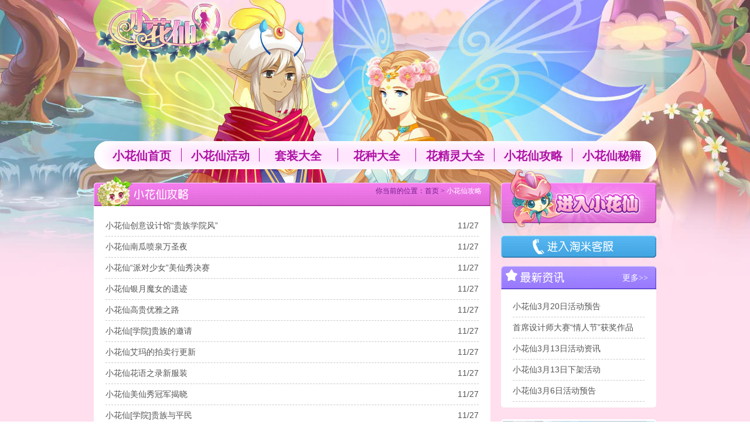

--- FILE ---
content_type: text/html; charset=utf-8
request_url: https://hua.61.com/stratery/index_26.shtml
body_size: 7576
content:
<!DOCTYPE html>
<html>
<head>
    <meta charset="utf-8"/>
    <meta http-equiv="X-UA-Compatible" content="IE=edge,chrome=1"/>
    <title>小花仙 - 淘米网</title>
    <link rel="Shortcut Icon" type="image/x-icon" href="//webres.61.com/hua/site/images/icon.ico?v=0902" />
    <meta name="keywords" content="小花仙，淘米小花仙，小花仙官网，小花仙博客，小花仙论坛，小花仙动画片，变身夏安安" />
    <meta name="description" content="小花仙作为新一代深受女性玩家青睐的游戏，以微观世界为故事舞台，描写了不同身份的花仙交织出的奇幻冒险。这里有着独一无二的种植系统，百种可爱花精灵任君挑选，近千套华丽的服装可供搭配。今夕何夕，见此良人——这里还有最迷人的美男子，让你徜徉在梦幻的海洋中，谱写属于你的浪漫剧情！" />
    <!--[if IE]>
    <script type="text/javascript" src="//webres.61.com/common/js/html5.js?v=20130731008"></script>
    <![endif]-->
    <link rel="stylesheet" href="//webres.61.com/common/css/reset.css?v=20260114035203"/>
    <link rel="stylesheet" href="//game-res.61.com/common/v3/style/game_public.css?v=20260114035203"/>
    <link rel="stylesheet" href="//webres.61.com/hua/site/css/huaindex.css?v=20260114035203"/>
</head>
<body id="cbody">
<header id="cheader">
    <h1 title="小花仙游戏-淘米小花仙官方网站" id="cgamename">
        <a id="gamelink" title="返回小花仙游戏-淘米小花仙官方网站" href="//hua.61.com/">返回小花仙游戏-淘米小花仙官方网站</a></h1>
    <nav id="cheadnav">
        <a title="小花仙首页" href="//hua.61.com/" class="cnavlink nlink_1">小花仙首页</a>
        <a title="小花仙活动" href="//hua.61.com/activity/" class="cnavlink nlink_2">小花仙活动</a>
        <a title="套装大全" href="//hua.61.com/set/" class="cnavlink nlink_3">套装大全</a>
        <a title="花种大全" href="//hua.61.com/seeds/" class="cnavlink nlink_4">花种大全</a>
        <a title="花仙视频" href="//hua.61.com/flowerelf/" class="cnavlink nlink_5">花精灵大全</a>
        <a title="小花仙攻略" href="//hua.61.com/flowerelf/" class="cnavlink nlink_6">小花仙攻略</a>
        <a title="小花仙秘籍" href="//hua.61.com/cheats/" class="cnavlink nlink_7">小花仙秘籍</a>
        <!-- <a title="花仙论坛" href="http://bbs.61.com/hua-1.html" class="cnavlink nlink_8" target="_blank">花仙论坛</a> -->
    </nav>
</header>
    <section id="mwrap" class="cmac">
        <section id="wraplef">
            <nav id="wrapnav">
                        
                <h2 class="wnavname wnav_10" title="小花仙攻略"><strong>小花仙攻略</strong>
                    <sub>你当前的位置：<a class="wsublink" href="//hua.61.com/" title="小花仙首页">首页</a> &gt; <em>小花仙攻略</em></sub>
                </h2>
                           
            </nav>
            <section id="wrapcont">
                <ul class="lists">
                                                                      
                            <li class="listitem">
                                <a class="lista" href="http://hua.61.com/stratery/10322.shtml" title="小花仙创意设计馆“贵族学院风”" target="_blank"><time pubdate="" class="ltime">11/27</time>小花仙创意设计馆“贵族学院风”</a>                           
                            </li>
                                                  
                            <li class="listitem">
                                <a class="lista" href="http://hua.61.com/stratery/10323.shtml" title="小花仙南瓜喷泉万圣夜" target="_blank"><time pubdate="" class="ltime">11/27</time>小花仙南瓜喷泉万圣夜</a>                           
                            </li>
                                                  
                            <li class="listitem">
                                <a class="lista" href="http://hua.61.com/stratery/10324.shtml" title="小花仙“派对少女”美仙秀决赛" target="_blank"><time pubdate="" class="ltime">11/27</time>小花仙“派对少女”美仙秀决赛</a>                           
                            </li>
                                                  
                            <li class="listitem">
                                <a class="lista" href="http://hua.61.com/stratery/10325.shtml" title="小花仙银月魔女的遗迹" target="_blank"><time pubdate="" class="ltime">11/27</time>小花仙银月魔女的遗迹</a>                           
                            </li>
                                                  
                            <li class="listitem">
                                <a class="lista" href="http://hua.61.com/stratery/10326.shtml" title="小花仙高贵优雅之路" target="_blank"><time pubdate="" class="ltime">11/27</time>小花仙高贵优雅之路</a>                           
                            </li>
                                                  
                            <li class="listitem">
                                <a class="lista" href="http://hua.61.com/stratery/10327.shtml" title="小花仙[学院]贵族的邀请" target="_blank"><time pubdate="" class="ltime">11/27</time>小花仙[学院]贵族的邀请</a>                           
                            </li>
                                                  
                            <li class="listitem">
                                <a class="lista" href="http://hua.61.com/stratery/10328.shtml" title="小花仙艾玛的拍卖行更新" target="_blank"><time pubdate="" class="ltime">11/27</time>小花仙艾玛的拍卖行更新</a>                           
                            </li>
                                                  
                            <li class="listitem">
                                <a class="lista" href="http://hua.61.com/stratery/10329.shtml" title="小花仙花语之录新服装" target="_blank"><time pubdate="" class="ltime">11/27</time>小花仙花语之录新服装</a>                           
                            </li>
                                                  
                            <li class="listitem">
                                <a class="lista" href="http://hua.61.com/stratery/10330.shtml" title="小花仙美仙秀冠军揭晓" target="_blank"><time pubdate="" class="ltime">11/27</time>小花仙美仙秀冠军揭晓</a>                           
                            </li>
                                                  
                            <li class="listitem">
                                <a class="lista" href="http://hua.61.com/stratery/10331.shtml" title="小花仙[学院]贵族与平民" target="_blank"><time pubdate="" class="ltime">11/27</time>小花仙[学院]贵族与平民</a>                           
                            </li>
                                                  
                            <li class="listitem">
                                <a class="lista" href="http://hua.61.com/stratery/10332.shtml" title="小花仙花语之录更新" target="_blank"><time pubdate="" class="ltime">11/27</time>小花仙花语之录更新</a>                           
                            </li>
                                                  
                            <li class="listitem">
                                <a class="lista" href="http://hua.61.com/stratery/10333.shtml" title="小花仙会员家具更新" target="_blank"><time pubdate="" class="ltime">11/27</time>小花仙会员家具更新</a>                           
                            </li>
                                                  
                            <li class="listitem">
                                <a class="lista" href="http://hua.61.com/stratery/10334.shtml" title="小花仙平民的逆袭" target="_blank"><time pubdate="" class="ltime">11/27</time>小花仙平民的逆袭</a>                           
                            </li>
                                                  
                            <li class="listitem">
                                <a class="lista" href="http://hua.61.com/stratery/10335.shtml" title="小花仙甜心棉糖充值促销" target="_blank"><time pubdate="" class="ltime">11/27</time>小花仙甜心棉糖充值促销</a>                           
                            </li>
                                                  
                            <li class="listitem">
                                <a class="lista" href="http://hua.61.com/stratery/10336.shtml" title="小花仙甜心棉糖灵豆促销" target="_blank"><time pubdate="" class="ltime">11/27</time>小花仙甜心棉糖灵豆促销</a>                           
                            </li>
                                                  
                            <li class="listitem">
                                <a class="lista" href="http://hua.61.com/stratery/10337.shtml" title="小花仙贪吃的龙骨花更新" target="_blank"><time pubdate="" class="ltime">11/27</time>小花仙贪吃的龙骨花更新</a>                           
                            </li>
                                                  
                            <li class="listitem">
                                <a class="lista" href="http://hua.61.com/stratery/10338.shtml" title="小花仙会员服装店更新" target="_blank"><time pubdate="" class="ltime">11/27</time>小花仙会员服装店更新</a>                           
                            </li>
                                                  
                            <li class="listitem">
                                <a class="lista" href="http://hua.61.com/stratery/10339.shtml" title="小花仙花语之录更新" target="_blank"><time pubdate="" class="ltime">11/27</time>小花仙花语之录更新</a>                           
                            </li>
                                                  
                            <li class="listitem">
                                <a class="lista" href="http://hua.61.com/stratery/10340.shtml" title="小花仙花蕾亚精灵培育" target="_blank"><time pubdate="" class="ltime">11/27</time>小花仙花蕾亚精灵培育</a>                           
                            </li>
                                                  
                            <li class="listitem">
                                <a class="lista" href="http://hua.61.com/stratery/10341.shtml" title="小花仙怪盗的线索" target="_blank"><time pubdate="" class="ltime">11/27</time>小花仙怪盗的线索</a>                           
                            </li>
                                                  
                            <li class="listitem">
                                <a class="lista" href="http://hua.61.com/stratery/10343.shtml" title="小花仙的花宝礼盒怎么获得？" target="_blank"><time pubdate="" class="ltime">11/27</time>小花仙的花宝礼盒怎么获得？</a>                           
                            </li>
                                                  
                            <li class="listitem">
                                <a class="lista" href="http://hua.61.com/stratery/10344.shtml" title="小花仙粉色南瓜糖果花种在哪里获得？" target="_blank"><time pubdate="" class="ltime">11/27</time>小花仙粉色南瓜糖果花种在哪里获得？</a>                           
                            </li>
                                                  
                            <li class="listitem">
                                <a class="lista" href="http://hua.61.com/stratery/10342.shtml" title="小花仙[学院]蔷薇宝石疑案" target="_blank"><time pubdate="" class="ltime">11/27</time>小花仙[学院]蔷薇宝石疑案</a>                           
                            </li>
                                                  
                            <li class="listitem">
                                <a class="lista" href="http://hua.61.com/stratery/10320.shtml" title="小花仙手机密保绑定" target="_blank"><time pubdate="" class="ltime">11/23</time>小花仙手机密保绑定</a>                           
                            </li>
                                                  
                            <li class="listitem">
                                <a class="lista" href="http://hua.61.com/stratery/10309.shtml" title="小花仙冰霜蝶华灵豆促销" target="_blank"><time pubdate="" class="ltime">11/22</time>小花仙冰霜蝶华灵豆促销</a>                           
                            </li>
                                                  
                            <li class="listitem">
                                <a class="lista" href="http://hua.61.com/stratery/10308.shtml" title="小花仙冰霜蝶华充值促销" target="_blank"><time pubdate="" class="ltime">11/22</time>小花仙冰霜蝶华充值促销</a>                           
                            </li>
                                                  
                            <li class="listitem">
                                <a class="lista" href="http://hua.61.com/stratery/10307.shtml" title="小花仙艾玛的拍卖行更新" target="_blank"><time pubdate="" class="ltime">11/22</time>小花仙艾玛的拍卖行更新</a>                           
                            </li>
                                                  
                            <li class="listitem">
                                <a class="lista" href="http://hua.61.com/stratery/10306.shtml" title="小花仙[黑翼]假面圆舞曲" target="_blank"><time pubdate="" class="ltime">11/22</time>小花仙[黑翼]假面圆舞曲</a>                           
                            </li>
                               
                </ul>
                <section id="listpages">                
                   <!-- 分页结构开始 -->                                                                                                                            
                                                          
                       <div id="J_imgPage" class="pages">          
                          			<a href="//hua.61.com/stratery/index_25.shtml" title="上一页" class="nl_page_btn"><i class="char">&lt;</i>上一页</a>
											<a href="//hua.61.com/stratery/" title="第1页" class="page_num">1</a>
															<span class="page_ellipsis">...</span>
															<a href="//hua.61.com/stratery/index_24.shtml" title="第25页" class="page_num">25</a>
															<a href="//hua.61.com/stratery/index_25.shtml" title="第26页" class="page_num">26</a>
															<a href="//hua.61.com/stratery/index_26.shtml" title="第27页" class="page_num page_cur">27</a>
									<a href="javascript:void(0)" title="下一页" class="nl_page_btn page_grey">下一页<i class="char">&gt;</i></a>
	           
                       </div>
                   <!-- 分页结构结束 -->  
                </section>
            </section>
        </section>
<aside id="wrapright">
    <a title="进入小花仙" href="http://hua.61.com/" id="stargame">进入小花仙</a>
    <a title="进入淘米客服" href="http://kf.61.com/" id="kefubtn" target="_blank" >进入淘米客服</a>
    <article class="wlistside">
        <h2 class="nsidename nsname_7" title="最新资讯">
            <span class="nsntxt">最新资讯</span><a class="ghnavmore" href="http://hua.61.com/news/" title="更多小花仙资讯">更多&gt;&gt;</a></h2>
        <ul class="lists wlists">
                                                  
                   <li class="listitem"><a href="http://hua.61.com/news/18269.shtml" title="小花仙3月20日活动预告" target="_blank" class="lista">小花仙3月20日活动预告</a></li>
                                         
                   <li class="listitem"><a href="http://hua.61.com/news/18253.shtml" title="首席设计师大赛“情人节”获奖作品" target="_blank" class="lista">首席设计师大赛“情人节”获奖作品</a></li>
                                         
                   <li class="listitem"><a href="http://hua.61.com/news/18243.shtml" title="小花仙3月13日活动资讯" target="_blank" class="lista">小花仙3月13日活动资讯</a></li>
                                         
                   <li class="listitem"><a href="http://hua.61.com/news/18238.shtml" title="小花仙3月13日下架活动" target="_blank" class="lista">小花仙3月13日下架活动</a></li>
                                         
                   <li class="listitem"><a href="http://hua.61.com/news/18213.shtml" title="小花仙3月6日活动预告" target="_blank" class="lista">小花仙3月6日活动预告</a></li>
                  
        </ul>
    </article>
    <section id="wfimg">
                                                
                  <a href="http://hua.61.com/news/12023.shtml" title="小花仙花灵派对·梦幻装扮开启" target="_blank" ><img width="259" height="171" alt="小花仙花灵派对·梦幻装扮开启" src="http://img.2125.com/img/h000/h72/img20150311143832791670.png"></a>
                  
    </section>
    <article class="wlistside">
        <h2 class="nsidename nsname_8" title="最新大全更新">
            <span class="nsntxt">最新大全更新</span><a class="ghnavmore" id="wgmore" href="http://hua.61.com/set/" title="更多最新大全更新">更多&gt;&gt;</a></h2>
        <section id="wnewtops">
            <div class="wnewt_1" id="wnewtabs">
                <a title="套装" href="javascript:void(0);" class="wntab wtb_1">套装</a>
                <a title="花精灵" href="javascript:void(0);" class="wntab wtb_2">花精灵</a>
                <a title="花种" href="javascript:void(0);" class="wntab wtb_3">花种</a>
            </div>           
            <div class="wnewtbox" style="display:none">
                  <div id="asideimgs">
                       		                                             
		                        <a href="http://hua.61.com/set/18251.shtml" title="星梦岛" style="display: inline;"><img width="267" height="352" alt="星梦岛" src="http://img.2125.com/2017begin/img/h001/h25/img202003131628003a3520.png"></a>
		                                             
		                        <a href="http://hua.61.com/set/18249.shtml" title="繁星夜巫师" style="display: inline;"><img width="267" height="352" alt="繁星夜巫师" src="http://img.2125.com/2017begin/img/h001/h25/img202003131629063a8410.png"></a>
		                                             
		                        <a href="http://hua.61.com/set/18247.shtml" title="Q弹布丁" style="display: inline;"><img width="267" height="352" alt="Q弹布丁" src="http://img.2125.com/2017begin/img/h001/h25/img202003131630203a7500.png"></a>
		                                             
		                        <a href="http://hua.61.com/set/18248.shtml" title="缤纷盲盒" style="display: inline;"><img width="267" height="352" alt="缤纷盲盒" src="http://img.2125.com/2017begin/img/h001/h25/img202003131630533a7360.png"></a>
		                                       
                  </div>
                  <div id="asidetxt">
                      <div id="asimgtxt">星梦岛</div>
                  </div>
                  <div id="asidebtns"></div> 
            </div>           
            <div id="wnewtbox" class="wnewtbox wnewb_1" style="display:block">
                                                             
                        <a title="恶灵·五月" href="http://hua.61.com/flowerelf/16686.shtml" class="gmainlink">
                            <img width="85" height="87" alt="恶灵·五月" src="http://img.2125.com/2017begin/img/h001/h10/img20180209172747818210.png">
                            <span class="gmaintxt">恶灵·五月</span>
                        </a>
                                             
                        <a title="恶灵·稻荷" href="http://hua.61.com/flowerelf/16685.shtml" class="gmainlink">
                            <img width="85" height="87" alt="恶灵·稻荷" src="http://img.2125.com/2017begin/img/h001/h10/img201802091727343a7960.png">
                            <span class="gmaintxt">恶灵·稻荷</span>
                        </a>
                                             
                        <a title="恶灵·小吃货" href="http://hua.61.com/flowerelf/16530.shtml" class="gmainlink">
                            <img width="85" height="87" alt="恶灵·小吃货" src="http://img.2125.com/img/h001/h08/img20171120190744fc1020.png">
                            <span class="gmaintxt">恶灵·小吃货</span>
                        </a>
                                             
                        <a title="恶灵·桃喜" href="http://hua.61.com/flowerelf/16429.shtml" class="gmainlink">
                            <img width="85" height="87" alt="恶灵·桃喜" src="http://img.2125.com/img/h001/h07/img20171010144823df1480.png">
                            <span class="gmaintxt">恶灵·桃喜</span>
                        </a>
                             </div>           
            <div class="wnewtbox wnewb_2" style="display:none">
                                                             
                        <a href="http://hua.61.com/seeds/14929.shtml" title="紫色鬼百合" class="huaimg">
                            <img width="65" height="65" alt="紫色鬼百合" src="http://img.2125.com/img/h000/h92/img20160826152701477090.png">
                            <span class="huaname">紫色鬼百合</span>
                        </a>
                                             
                        <a href="http://hua.61.com/seeds/14928.shtml" title="黑色鬼百合" class="huaimg">
                            <img width="65" height="65" alt="黑色鬼百合" src="http://img.2125.com/img/h000/h92/img20160826152254546830.png">
                            <span class="huaname">黑色鬼百合</span>
                        </a>
                                             
                        <a href="http://hua.61.com/seeds/14926.shtml" title="黑色茑萝" class="huaimg">
                            <img width="65" height="65" alt="黑色茑萝" src="http://img.2125.com/img/h000/h92/img20160826151812015640.png">
                            <span class="huaname">黑色茑萝</span>
                        </a>
                                             
                        <a href="http://hua.61.com/seeds/15551.shtml" title="梅花" class="huaimg">
                            <img width="65" height="65" alt="梅花" src="http://img.2125.com/img/h000/h99/img20170106163828f74190.png">
                            <span class="huaname">梅花</span>
                        </a>
                                             
                        <a href="http://hua.61.com/seeds/15282.shtml" title="大岩桐" class="huaimg">
                            <img width="65" height="65" alt="大岩桐" src="http://img.2125.com/img/h000/h97/img201611301927003c1130.png">
                            <span class="huaname">大岩桐</span>
                        </a>
                                             
                        <a href="http://hua.61.com/seeds/15201.shtml" title="蝴蝶" class="huaimg">
                            <img width="65" height="65" alt="蝴蝶" src="http://img.2125.com/img/h000/h96/img20161108191120bf1930.png">
                            <span class="huaname">蝴蝶</span>
                        </a>
                                             
                        <a href="http://hua.61.com/seeds/15200.shtml" title="勿忘我" class="huaimg">
                            <img width="65" height="65" alt="勿忘我" src="http://img.2125.com/img/h000/h96/img20161108191055759890.png">
                            <span class="huaname">勿忘我</span>
                        </a>
                                             
                        <a href="http://hua.61.com/seeds/14930.shtml" title="红色鬼百合" class="huaimg">
                            <img width="65" height="65" alt="红色鬼百合" src="http://img.2125.com/img/h000/h92/img20160826152850214980.png">
                            <span class="huaname">红色鬼百合</span>
                        </a>
                                             
                        <a href="http://hua.61.com/seeds/14927.shtml" title="茑萝" class="huaimg">
                            <img width="65" height="65" alt="茑萝" src="http://img.2125.com/img/h000/h92/img20160826152535ac3530.png">
                            <span class="huaname">茑萝</span>
                        </a>
                             </div>
        </section>
    </article>
    <article class="wlistside">
        <h2 class="nsidename nsname_9" title="小花仙秘籍">
            <span class="nsntxt">小花仙秘籍</span><a class="ghnavmore" href="http://hua.61.com/cheats/" title="更多小花仙秘籍">更多&gt;&gt;</a></h2>
        <ul class="lists wlists">
                                                  
                   <li class="listitem"><a href="http://hua.61.com/cheats/14634.shtml" title="小花仙如何打开银色潘多拉魔盒" target="_blank" class="lista">小花仙如何打开银色潘多拉魔盒</a></li>
                                         
                   <li class="listitem"><a href="http://hua.61.com/cheats/12831.shtml" title="小花仙如何获得玫杜莎徽章" target="_blank" class="lista">小花仙如何获得玫杜莎徽章</a></li>
                                         
                   <li class="listitem"><a href="http://hua.61.com/cheats/12636.shtml" title="小花仙如何获得中秋许愿值" target="_blank" class="lista">小花仙如何获得中秋许愿值</a></li>
                                         
                   <li class="listitem"><a href="http://hua.61.com/cheats/12634.shtml" title="小花仙如何获得金鱼草书签" target="_blank" class="lista">小花仙如何获得金鱼草书签</a></li>
                                         
                   <li class="listitem"><a href="http://hua.61.com/cheats/12633.shtml" title="小花仙龙雀亲子装获得方法" target="_blank" class="lista">小花仙龙雀亲子装获得方法</a></li>
              
        </ul>
    </article>
</aside>

    <script type="text/javascript" src="http://webres.61.com/common/js/jQuery191.js?v=20130627001"></script>
    <script type="text/javascript">
        $(function(){
            /**
             * TAB切换函数
             */
            var dtype = '';
            function Tabchange(obj,style,fun,auto,typ){
                var ic = 0,itimer = null;
                if(typeof typ == "undefined"){
                    typ = 'mouseenter'
                }else{
                    dtype = typ;
                }
                function auto_ads(obj,objlen) {
                    ic = ic >= objlen ? 0 : ic + 1;
                    obj.eq(ic).trigger(typ)
                }
                obj.each(function(i){
                    var _this = $(this);
                    _this.on(typ,function(){
                        ic = i;
                        _this.addClass(style);
                        obj.not(_this).removeClass(style);
                        return fun(i,_this);
                    });
                    if(typ == 'mouseenter'){
                        dtype = 'mouseleave';
                        _this.on("mouseleave",function(){
                            clearInterval(itimer);
                            if(typeof auto != "undefined"){
                                itimer = setInterval(function(){
                                    auto_ads(obj,obj.length)
                                }, 3e3);
                            }
                        })
                    }
                }).eq(0).trigger(dtype);
            }

           //右侧TAB事件
           var J_wnewTabs = $("#wnewtabs"),J_Tabs = J_wnewTabs.find("a"),J_wnewtBox = $("div.wnewtbox"),
               J_wgmore = $("#wgmore"),wgurl = ["http://hua.61.com/set/","http://hua.61.com/flowerelf/","http://hua.61.com/seeds/"];
           J_Tabs.each(function(i){
               $(this).click(function(e){
                   e.preventDefault();
                   J_wnewTabs.attr("class","wnewt_"+i);
                   var _cwBox = J_wnewtBox.eq(i);
                   _cwBox.show();
                   J_wnewtBox.not(_cwBox).hide();
                   J_wgmore.attr("href",wgurl[i])
               })
           });

            //最新套装焦点图
            var J_asideImgs = $("#asideimgs"),J_sdImgs = J_asideImgs.find("a"),sdImgLen = J_sdImgs.length,
                    J_asideBtns = $("#asidebtns"),J_asimgTxt = $("#asimgtxt"),
                    Btntmp=[];
            if(sdImgLen >0){
                for(var i=0; i<sdImgLen; i++){
                    Btntmp[i] = '<a href="javascript:;" class="asidebtn"></a>'
                }
                J_asideBtns.html(Btntmp.join(''));
                var J_focusBtn = J_asideBtns.find("a");
                Tabchange(J_focusBtn,"asbtncur",function(index){
                    var _clistbox = J_sdImgs.eq(index),_clistxt = _clistbox.attr("title");
                    _clistbox.fadeIn();
                    J_sdImgs.not(_clistbox).hide();
                    J_asimgTxt.text(_clistxt)
                },1);
            }
        })
    </script>
    </section>
    <div id="ftbg"></div>
<!--底部-->
<div class="footer_wrap" role="contentinfo">
    <div class="footer_inner">
        <a target="_blank" rel="nofollow" href="http://www.taomee.com/" class="ft_logo" title="淘米网">Taomee 淘米</a>
        <div class="ft_remark">
            <div class="ft_link">
                <a target="_blank" rel="nofollow" href="http://www.taomee.com/about/" title="关于淘米">关于淘米</a><i class="divide">|</i>
                <a target="_blank" rel="nofollow" href="http://www.taomee.com/about/contact.html" title="联系我们">联系我们</a><i class="divide">|</i>
                <a target="_blank" rel="nofollow" href="http://game.61.com" title="淘米招聘">淘米招聘</a><i class="divide">|</i>
                <a target="_blank" rel="nofollow" href="http://www.61.com/about/parents.html" title="父母须知">父母须知</a><i class="divide">|</i>
                <a target="_blank" rel="nofollow" href="http://www.61.com/about/children.html" title="儿童安全上网">儿童安全上网</a><i class="divide">|</i>
                <a target="_blank" rel="nofollow" href="http://www.61.com/about/green.html" title="绿色宣言">绿色宣言</a><i class="divide">|</i>
                <a target="_blank" rel="nofollow" href="http://kf.61.com/" title="意见反馈">意见反馈</a><i class="divide">|</i>
                <a target="_blank" rel="nofollow" href="http://kf.61.com/" title="淘米客服">淘米客服</a><i class="divide J-parents-care">|</i>
                <a target="_blank" class="J-parents-care" rel="nofollow" href="http://parents.61.com/care" title="家长监护工程">家长监护工程</a><i class="divide">|</i>
                <a target="_blank" rel="nofollow" href="http://www.61.com/about/protect.html" title="个人信息保护政策 ">个人信息保护政策 </a><i class="divide">|</i>
                <a href="http://fcm.61.com" target="_blank" title="防沉迷">防沉迷</a>
            </div>
            <div class="ft_icp">
                <p>增值电信业务许可经营证：<a href="http://www.taomee.com/files/icp/" target="_blank">沪B2-20090070</a><a target="_blank" href="http://www.taomee.com/files/">沪文网[2018]4690-324号</a><a target="_blank" href="http://www.beian.gov.cn/portal/registerSystemInfo?recordcode=31010402000181"><img src="http://webres.61.com/www61com/images/bei_an.png">沪公网安备 31010402000181号</a></p>
                <p>互联网出版许可证<a href="http://www.taomee.com/files/ipl/" target="_blank">新出网证(沪)字023号</a><i id="J_versionInfo" style="font-style: normal;"></i><i id = 'J_approvalInfo' style="font-style: normal;"></i></p>
                <p class="slogan">抵制不良游戏<span>拒绝盗版游戏</span><span>注意自我保护</span><span>谨防受骗上当</span><span>适度游戏益脑</span><span>沉迷游戏伤身</span><span>合理安排时间</span><span>享受健康生活</span></p>
                <p>上海淘米网络科技有限公司 Copyright&copy;2008-2022 TaoMee Inc. All Rights Reserved 客服中心：<a href="http://kf.61.com" target="_blank">kf.61.com</a></p>
            </div>
        </div>
        <a title="绿色宣言" class="logo_green" href="http://www.61.com/about/green.html"></a>
        <a target="_blank" rel="nofollow" href="http://sh.cyberpolice.cn/" class="ft_netpolice" title="上海网警">上海网警</a>
    </div>
</div>
<script src="http://webres.61.com/common/js/jquery-1.11.1.min.js"></script>
<script type="text/javascript">
(function() {
    var wins=window;
    var docs=document;
    var url=top.location.href || docs.location.href;
    var _url=['mole.61.com','seer.61.com','seer2.61.com','gf.61.com','hua.61.com','jl.61.com','mo.61.com','asw.61.com'];
    var vr=[
        ['科技与数字[2010]071号'],
        ['科技与数字[2010]059号'],
        ['科技与数字[2011]292号'],
        ['科技与数字[2011]099号'],
        ['科技与数字[2010]212号'],
        ['新出审字[2013]1525号'],
        ['新广出审[2016]1844号'],
        ['新广出审[2015]960号']
    ];
    var _goto = [
        ['文网游备字[2010]W-SNG003号',''],
        ['文网游备字[2011]W-RPG073号',''],
        ['文网游备字〔2016〕W-RPG 7448号','http://sq.ccm.gov.cn/ccnt/sczr/service/business/emark/gameNetTag/4028c08c55c47dd90155c96abaf71650'],
        ['文网游备字[2011]W-RPG039号',''],
        ['文网游备字[2011]W-RPG045号',''],
        ['文网游备字[2013]W-RPG225号',''],
        ['文网游备字〔2016〕W-RPG 7997号','http://sq.ccm.gov.cn/ccnt/sczr/service/business/emark/gameNetTag/4028c08b582968e20158437878ae429c'],
        ['文网游备字〔2016〕Ｗ-CSG 1300 号','http://sq.ccm.gov.cn/ccnt/sczr/service/business/emark/gameNetTag/4028c08c541994470154289b2f080a10']
    ]
    function verHtml(index){
        var _vr = vr[index],
            _html = '',
            _gt = _goto[index];
        for (var j = 0; j < _vr.length; j ++) {
            _html += '<span>' + _vr[j] + '</span>';
        }
        docs.getElementById('J_versionInfo').innerHTML = _html;
        if (_gt.length>0) {
            var ww = docs.createElement("a");
            if(_gt[1].length){
                ww.setAttribute('href',_gt[1]);
                ww.setAttribute('target','_blank');
            }
            ww.innerHTML = '<img src="http://webres.61.com/common/images/footer/ww.png" style="width:16px;vertical-align: middle;">'+_gt[0];
            docs.getElementById('J_approvalInfo').appendChild(ww);
        };
    };
    for(var i=0;i<_url.length;i++){
        var domain=_url[i];
        if(url.indexOf(domain)!=-1){
            verHtml(i);
        }
    };
    if ("jl.61.com".indexOf(domain) != -1) {
        $(".J-parents-care").hide();
    }
})();
</script>

</body>
</html>


--- FILE ---
content_type: text/css
request_url: https://webres.61.com/common/css/reset.css?v=20260114035203
body_size: 822
content:
@charset "utf-8";
html{font: normal 12px/1.5 "宋体",Arial,sans-serif;}
*{
    -webkit-tap-highlight-color: rgba(0,0,0,0);
}
body,div,ul,ol,li,p,span,label,dl,dt,dd,form,input,textarea,select,h1,h2,h3,h4,h5,h6,table,th,tr,td,iframe,object,center,fieldset,legend,ins,del,pre{margin: 0px;padding: 0px;}
img,th,td,fieldset{border:none;}
li{list-style: none;}
img{vertical-align: top;}
em,i{font-style: normal;}
h1,h2,h3,h4,h5,h6{font-size: 100%;font-weight: normal;}
input,select,textarea{font-size: 100%;}
a,input{outline: none;}
a{text-decoration: none;}
a:hover{text-decoration: none;}
.fl{float: left;}
.fr{float: right;}
.none{display: none;}
.clearfix:after{content:".";display: block;height: 0px;visibility: hidden;clear: both;}
.clearfix{*zoom: 1;}
.tc{text-align: center;}
._inline{_display: inline;}
.Gdialog_gray .box-buttons,.Gdialog_gray .box-buttons:hover{
	width: 99px !important;
	height: 32px !important;
	background-image:url(http://webres.61.com/common/images/loginbox/pop_btn_bg.png) !important;
	background-position: 0 0  !important;
	font: bold 14px/32px simsun !important;
	color: #ffffff !important;
}
#Gmain p{color:#333;font-size: 16px;}
#Gmain p span{color:#bc0000;}
#Gmain table{border-collapse:collapse;border-spacing:0;color: #333;margin: 0 auto;}
#Gmain table td,#Gmain table th{border:1px solid #333;width: 200px;height: 15px;}
#Gmain .jlcx{height:130px;overflow-y:auto;}


--- FILE ---
content_type: text/css
request_url: https://game-res.61.com/common/v3/style/game_public.css?v=20260114035203
body_size: 2701
content:
html{color:#666;background:#fff;-webkit-text-size-adjust:100%;-ms-text-size-adjust:100%;-webkit-font-smoothing:antialiased;_text-overflow:ellipsis}body,dl,dt,dd,ul,ol,li,h1,h2,h3,h4,h5,h6,pre,code,form,fieldset,legend,input,textarea,p,blockquote,th,td,hr,button,article,aside,details,figcaption,figure,footer,header,group,menu,nav,section{margin:0;padding:0}article,aside,details,figcaption,figure,footer,header,hgroup,menu,nav,section{display:block}audio,canvas,video{display:inline-block;*display:inline;*zoom:1}body,button,input,select,textarea{font:14px/1.5 "Hiragino Sans GB",arial}h1,h2,h3,h4,h5,h6{font-family:"Hiragino Sans GB","Microsoft Yahei",simhei}input,select,textarea{font-size:1em;-webkit-box-sizing:content-box;-moz-box-sizing:content-box;box-sizing:content-box}button,input[type="button"],input[type="submit"]{cursor:pointer}input[type="search"]{-webkit-appearance:textfield}textarea{resize:vertical;overflow-y:auto}table{border-collapse:collapse;border-spacing:0}th{text-align:inherit}fieldset,img,iframe{border:0 none}img{display:inline-block;vertical-align:bottom;-ms-interpolation-mode:bicubic}iframe{display:block}blockquote{margin:1em 4em 1em 2em;padding:.6em 1em;background:#f1f1f1}blockquote blockquote{padding:0 0 0 1em;margin-left:2em;border-left:.4em solid #ddd}acronym,abbr{border-bottom:1px dotted;font-variant:normal}abbr{cursor:help}del{text-decoration:line-through}address,caption,cite,code,den,em,th,var{font-style:normal;font-weight:500}ul,ol{list-style:none}li{vertical-align:top}caption,th{text-align:left}q:before,q:after{content:''}sub,sup{font-size:75%;line-height:0;position:relative;vertical-align:baseline}sup{top:-0.5em}sub{bottom:-0.25em}a:hover{text-decoration:underline}ins,a{text-decoration:none}u{text-decoration:underline}mark{background:#fffdd1}pre,code{font-family:"Courier New",Courier,"Hiragino Sans GB",monospace}pre{border:1px solid #ddd;border-left-width:.4em;background:#fbfbfb;padding:10px}small{font-size:12px;color:#888}.clear{clear:both;display:block;overflow:hidden;visibility:hidden;width:0;height:0}.cf:before,.cf:after{content:"";display:table}.cf:after{clear:both}.cf{zoom:1}a{color:#2D7CC8}a:hover{color:#09F}.none{display:none}.hidden{visibility:hidden}.char{font-family:simsun;font-style:normal}.divide{font-style:normal}.hl_red{color:#F30!important}.hl_green{color:green!important}.hl_orange{color:#f60!important}h1.game_name{text-indent:-9999px;overflow:hidden;width:0;height:0}.index_hua{background:#303}.topbar_wrap{width:980px;overflow:hidden;margin:0 auto}.container{width:982px;margin:0 auto}.flash_main{width:100%}.flash_content{border:medium none;height:560px;margin:10px auto 0;overflow:hidden;padding-top:10px;position:relative;text-align:center;width:960px}.index_hua .flash_content{background:transparent}.flash_tips{font-size:16px;text-align:left;width:750px;margin:100px auto;display:table;border:1px solid #DEEAF9;background:#F4F9FF;padding:10px 20px;border-radius:5px;line-height:2;color:#444}.flash_tips a{color:#FF6900}.game_notice{text-align:center;margin-top:20px;height: 20px;overflow: hidden;}.game_notice li{list-style: none;}.notice_msg{color:#FE7100;line-height:20px;_line-height:24px;padding-left:20px;display:inline-block;background:url(/common/v2/img/topbar/bg_split.png?v=201208031857) no-repeat -24px -239px}.notice_link{color:#FE7100;line-height:20px;_line-height:24px;padding-left:20px;display:inline-block;width:240px;text-align:left;background:url(/common/v2/img/topbar/bg_split.png?v=201208031857) no-repeat -24px -239px}.footer{width:805px;margin:18px auto;border-top:1px solid #C7CED4;padding:15px 0 0 170px;position:relative;color:#9A9A9A;line-height:20px}.footer a{color:#585858}.footer .divide{color:#9A9A9A;padding:0 10px}.ft_logo{width:160px;height:27px;position:absolute;left:0;top:40px;line-height:20;overflow:hidden}.logo_green,.logo_netpolice{display:block;line-height:20;overflow:hidden;width:32px;height:32px;position:absolute}.logo_green{background-position:-122px -146px;right:130px;top:42px}.logo_netpolice{background-position:0 -133px;width:120px;height:46px;right:0;top:35px}.index_hua .product_link a,.index_hua .notice_msg{color:#F489A5}.index_hua .footer,.index_hua .footer .divide{color:#6e5a6e}.index_hua .ft_link a{color:#7a647a}.message{height:20px;line-height:20px;margin:20px auto 0;overflow:hidden;text-align:center;width:975px}.message a{background:url(/common/v2/img/topbar/bg_split.png?v=201208031857) no-repeat -24px -3px;color:#FE7100;display:inline-block;line-height:20px;padding-left:20px}.message a:hover{cursor:text;text-decoration:none}.iframe_banner{margin-bottom:10px;margin-left:6px;margin-top:10px;width:980px}a.v61_link{position:absolute;left:0;top:0;z-index:0;font-size:0}body{margin:0;padding:0;font-size:12px}img{border:none}ul,li{margin:0;padding:0}.action_banner{height:144px;margin:10px auto 0;overflow:hidden;position:relative;width:980px}.action_banner li{float:left;height:130px;margin:0 5px;overflow:hidden;padding:0;width:232px;display:inline-block}.action_banner li .popimg{height:124px;left:3px;overflow:hidden;position:absolute;top:3px;width:226px}.action_banner li a{width:232px;height:144px}.action_banner li img{width:226px;height:124px;border:3px solid #fff}.product{padding-left:28px;width:950px;position:relative;margin:0 auto 0;overflow:hidden;height:104px;position:relative;z-index:10;*zoom:1}.brand_zoon{width:920px;overflow:hidden;position:relative;padding:10px 0 10px;line-height:1;*zoom:1}.brands{width:2770px}.brand_link{width:72px;height:83px;float:left;display:inline;margin:0 15px;overflow:hidden;cursor:pointer;text-decoration:none;zoom:1;-moz-transition:all .2s ease-in-out;-webkit-transition:all .3s ease-in-out;transition:all .3s ease-in-out}.brand_link:hover{-moz-transform:translate(0,-10px);-webkit-transform:translate(0,-10px);transform:translate(0,-10px);text-decoration:none}.brand_link img{width:100%;height:60px;width:72px;display:block}.brand_link span{display:block;font:12px/16px simsun;height:16px;margin-top:5px;overflow:hidden;text-align:center;text-decoration:none;width:100%}.slider_l,.slider_r,.slider_l_grey,.slider_r_grey{width:19px;height:60px;position:absolute;overflow:hidden;line-height:20;top:12px;cursor:pointer}.slider_l,.slider_l_grey{left:0}.slider_r,.slider_r_grey{right:0}.slider_l{background-image:url(sprite/game_public.png);background-position:0 0}.slider_r{background-image:url(sprite/game_public.png);background-position:-20px 0}.slider_l_grey{cursor:default;background-image:url(sprite/game_public.png);background-position:-40px 0}.slider_r_grey{cursor:default;background-image:url(sprite/game_public.png);background-position:-60px 0}.footer_wrap{border-top:1px solid #C7CED4;*zoom:1;background-color:#FAFAFA;background:-moz-linear-gradient(top,#fff 0,#eceaea 99%);background:-webkit-gradient(linear,left top,left bottom,color-stop(0%,#fff),color-stop(99%,#eceaea));background:-webkit-linear-gradient(top,#fff 0,#eceaea 99%);background:-o-linear-gradient(top,#fff 0,#eceaea 99%);background:-ms-linear-gradient(top,#fff 0,#eceaea 99%);background:linear-gradient(to bottom,#fff 0,#eceaea 99%);filter:progid:DXImageTransform.Microsoft.gradient(startColorstr='#ffffff',endColorstr='#eceaea',GradientType=0)}.footer_inner{width:960px;margin:0 auto 0;padding-top:20px;font-size:12px;padding-bottom:20px;color:#999;line-height:2;overflow:hidden;position:relative;*zoom:1}.ft_logo{height:26px;left:10px;line-height:100;overflow:hidden;position:absolute;top:55px;width:155px;background-image:url(sprite/game_public.png);background-position:-80px -36px}.ft_netpolice{height:31px;left:auto;line-height:100;overflow:hidden;position:absolute;right:0;top:55px;width:75px;background-image:url(sprite/game_public.png);background-position:-115px 0}.logo_green{height:35px;position:absolute;right:85px;top:55px;width:34px;background-image:url(sprite/game_public.png);background-position:-80px 0}.footer_inner a{color:#666}.ft_remark{margin-left:183px}.ft_link i{margin:0 5px}.ft_icp a,.ft_icp .copyright_link,.ft_remark .copyright_link{color:#999;font-weight:700;text-decoration:underline;margin-left:5px}.ft_icp span{padding-left:10px}.ft_icp .slogan span{padding-left:5px}#CssGaga{content:"20130106202422,189"}
#downswfplayer {
    position: absolute;
    left: 50%;
    top: 50%;
    margin-left: -300px;
    margin-top: -200px;
}


--- FILE ---
content_type: text/css
request_url: https://webres.61.com/hua/site/css/huaindex.css?v=20260114035203
body_size: 7898
content:
header,
nav,
section,
aside,
article,
hgroup,
q,
footer {
	display: block
}

q:before,
q:after {
	content: ''
}

input:focus {
	outline: 0
}

body {
	margin: 0;
	padding: 0;
	font-size: 12px;
	background: #e5a6c5 url("../images/body.jpg?v=20140403001") center 40px no-repeat
}

img {
	border: 0
}

#cbody {
	background-image: url("../images/cbody.jpg?v=20140403001");
	background-position: center 0;
	background-color: #ffdeee
}

.mac,
.cmac {
	width: 962px;
	margin: 0 auto
}

.mac img,
.cmac img {
	display: block
}

.cmac {
	width: 960px
}

.mac:after,
.cmac:after,
.clear {
	clear: both;
	content: "\0020";
	display: block;
	height: 0;
	line-height: 0;
	visibility: hidden
}

#gamehead {
	position: relative
}

#gamename,
#cgamename {
	margin: 0;
	padding: 0;
	position: absolute;
	clip: rect(1px 1px 1px 1px);
	clip: rect(1px, 1px, 1px, 1px)
}

#gameiframe {
	height: 560px;
	padding: 0;
	background: url("../images/loading.gif?v=20140403001") 50% 50% no-repeat;
	margin: 0 auto
}

.f1200 {
	width: 1200px
}

.f960 {
	width: 960px
}

.fauto {
	width: 100%
}

#flashcontent {
	width: 100%;
	height: 100%
}

#newads {
	height: 92px;
	padding: 30px 0 0 4px;
	background: url("../images/head.png?v=20140403001") 0 bottom no-repeat
}

.newads {
	float: left;
	margin-right: 13px;
	background: url("../images/loading.gif?v=20140403001") 50% 50% no-repeat
}

.lastads {
	margin-right: 0
}

#newtops {
	position: relative;
	height: 514px
}

#newmain {
	float: left;
	width: 680px
}

#newsearch {
	float: left;
	width: 316px
}

#nsearch {
	height: 34px;
	background: url("../images/sprite.png?v=20140403001") 2px 0 no-repeat;
	padding: 5px 0 0 11px
}

#nsearchtxt {
	float: left;
	margin: 0;
	padding: 7px 0;
	width: 262px;
	height: 16px;
	line-height: 16px;
	border-color: #000;
	border: 0;
	font-size: 14px;
	color: #9b9b9b
}

#nsearchbtn {
	float: left;
	width: 42px;
	height: 30px;
	text-indent: -99em;
	overflow: hidden
}

#nkeywords {
	height: 38px;
	line-height: 38px;
	font-size: 14px;
	margin-bottom: 10px;
}

.hotword {
	float: left;
	font-weight: 400;
	text-decoration: none;
	color: #9337ab;
	margin: 0 3px;
	_display: inline
}

.cpurple {
	color: #d94bfe
}

.topbtns {
	float: left;
	width: 150px;
	height: 56px;
	overflow: hidden;
	padding: 2px 0 0 3px;
	background: url("../images/sprite.png?v=20140403001") 500px 0 no-repeat;
	_display: inline;
	-webkit-border-radius: 5px;
	-moz-border-radius: 5px;
	border-radius: 5px;
	margin-right: 5px;
	margin-bottom: 5px;
}

.topbtns i {
	float: left;
	width: 73px;
	height: 54px;
	background: url("../images/bicon.png?v=20140403001") 0 70px no-repeat;
	_background-image: url("../images/bicon_8.png?v=20140403001")
}

.topbtns:hover i {
	-webkit-transition: all .1s ease-in-out;
	-moz-transition: all .1s ease-in-out;
	-o-transition: all .1s ease-in-out;
	transition: all .1s ease-in-out;
	-webkit-transform: scale(1.3);
	-moz-transform: scale(1.3);
	-ms-transform: scale(1.3);
	-o-transform: scale(1.3);
	transform: scale(1.3)
}

.tbtn_1 {
	background-position: 0 -97px
}

.tbtn_1 i {
	background-position: 0 0
}

.tbtn_2 {
	background-position: -153px -39px
}

.tbtn_2 i {
	background-position: 0 -129px
}

.tbtn_3 {
	background: url(../images/nav-btn3.png) no-repeat top center;
	background-position: initial;
	margin: 0 10px 9px 0;
}

.tbtn_3 i {
	display: none;
}

.tbtn_4 {
	background-position: -153px -97px
}

.tbtn_4 i {
	background-position: 0 -194px
}

#newsfocus {
	height: 202px;
	width: 345px;
	float: left;
	margin-left: 18px;
	background: url("../images/sprite.png?v=20140403001") 0 -551px no-repeat;
	_display: inline;
	position: relative
}

#nfocusimg {
	margin: 3px;
	height: 196px;
	background: #fff url("../images/loading.gif?v=20140403001") 50% 50% no-repeat;
	overflow: hidden
}

#nfocusbtn {
	position: absolute;
	bottom: 0;
	height: 22px;
	width: 325px;
	padding-right: 20px;
	text-align: right;
	font: 0/0 a
}

.nfocusbtn {
	display: inline-block;
	width: 12px;
	height: 12px;
	background: url("../images/sprite.png?v=20140403001") -358px -81px no-repeat;
	margin-right: 7px
}

.nfcur {
	background-position: -376px -81px
}

#newhuas {
	float: left;
	width: 100%;
	height: 182px;
	padding-top: 8px
}

.gheader {
	height: 50px
}

#ideabox .gheader {
	height: 54px
}

#videobox .gheader {
	height: 48px
}

.gheader #hualist {
	height: 53px
}

.ghname {
	float: left;
	margin: 0;
	padding: 0;
	height: 50px;
	width: 330px;
	text-indent: -99em;
	overflow: hidden;
	background: url("../images/sprite.png?v=20140403001") 500px 0 no-repeat
}

.ghname_1 {
	background-position: 0 -155px
}

.ghname_3 {
	height: 48px;
	background: 0
}

.ghnavbox {
	float: left;
	height: 34px;
	padding-top: 16px;
	background: url("../images/sprite.png?v=20140403001") 500px 0 no-repeat;
	font-size: 14px;
	position: relative;
	overflow: visible;
	visibility: visible
}

.ghnav_1 {
	width: 350px;
	background-position: right -205px
}

.ghnav_2,
.ghnav_4 {
	width: 632px;
	background: 0;
	padding-top: 22px;
	height: 28px
}

.ghnav_3 {
	width: 632px;
	height: 32px;
	background: 0
}

.ghnav_4 {
	padding-top: 20px;
	height: 30px
}

.ghnavtab {
	float: left;
	width: 81px;
	height: 25px;
	line-height: 25px;
	text-align: center;
	color: #a3189d;
	background: url("../images/sprite.png?v=20140403001") -314px -25px no-repeat;
	text-decoration: none;
	margin-right: 12px;
	_display: inline;
	font-family: '\5FAE\8F6F\96C5\9ED1';
	font-weight: 700;
	position: relative;
	z-index: 39
}

.ghtfirst {
	margin-left: -70px
}

.ghtabcur {
	background-position: -314px 0
}

.ghnavmore {
	float: right;
	width: 46px;
	height: 25px;
	line-height: 25px;
	text-align: center;
	text-decoration: none;
	color: #FFF;
	font-size: 14px;
	margin-right: 13px;
	_display: inline
}

.ghnavmore:hover {
	text-decoration: underline
}

.gmain {
	background-color: #fff;
	-webkit-border-radius: 0 0 5px 5px;
	-moz-border-radius: 0 0 5px 5px;
	border-radius: 0 0 5px 5px;
	*margin-right: -3px;
	overflow: hidden
}

.gmain_1 {
	padding: 10px 0 8px;
	height: 114px
}

.gmain_2 {
	padding: 12px 0 18px 14px;
	height: 156px
}

.gmain_3 {
	padding: 16px 8px 0;
	height: 142px
}

.gmain_4 {
	padding: 12px 0 12px 2px
}

.gmain_7 {
	padding: 6px 0 0 31px;
	height: 203px
}

#dhinfo {
	float: left;
	width: 553px;
	height: 178px;
	position: relative;
	padding-top: 10px
}

#dhimg {
	float: left;
	width: 150px;
	height: 178px;
	overflow: hidden
}

#dhtext {
	margin: 0;
	padding: 0;
	float: left;
	width: 403px;
	font-size: 14px;
	color: #555;
	line-height: 28px
}

#playlink {
	float: left;
	width: 376px;
	height: 178px
}

#playcbtn {
	height: 28px
}

.playlink {
	float: left;
	width: 62px;
	height: 22px;
	line-height: 22px;
	text-decoration: none;
	background-color: #d4edff;
	border: 1px solid #bddefc;
	text-align: center;
	color: #3f8ce7;
	margin: 9px 10px 0 0;
	font-size: 14px;
	position: relative
}

#playcbtn .playlink {
	background-color: #cacaca;
	margin-top: 0
}

.playlink i {
	position: absolute;
	width: 25px;
	height: 14px;
	background: url("../images/new.png?v=20140403001") 0 0 no-repeat;
	top: -7px;
	right: -7px;
	z-index: 19
}

.playlink:hover {
	border: 1px solid #3f8ce7
}

.plcur {
	background-color: #53aaf2 !important;
	color: #FFF
}

#moredh {
	position: absolute;
	width: 109px;
	height: 25px;
	line-height: 25px;
	text-align: center;
	text-decoration: none;
	font-size: 14px;
	color: #FFF;
	font-weight: 700;
	background: url("../images/sprite.png?v=20140403001") -274px -876px no-repeat;
	top: 0;
	right: 10px
}

.gmainlink {
	float: left;
	width: 85px;
	height: 110px;
	text-decoration: none;
	margin: 0 14px;
	_display: inline
}

#wnewtbox .gmainlink {
	margin: 32px 12px 0
}

#wnlists .gmainlink {
	margin: 0 13px
}

.gmaintxt {
	display: block;
	height: 23px;
	line-height: 23px;
	width: 85px;
	text-align: center;
	font-size: 14px;
	color: #FFF;
	background: url("../images/sprite.png?v=20140403001") -306px -50px no-repeat
}

#wnewtbox .gmaintxt {
	background: url("../images/csprite.png?v=20140403001") -188px -313px no-repeat
}

#newasid {
	float: right;
	width: 267px;
	position: relative
}

.nsidename {
	margin: 0;
	padding: 8px 0 0;
	height: 32px;
	background: url("../images/sprite.png?v=20140403001") 500px 0 no-repeat
}

.nsname_1 {
	background-position: 0 -335px
}

.nsname_2 {
	background-position: 0 -375px
}

.nsname_3 {
	background: url("../images/nhead.png?v=20140403001") 0 0 no-repeat
}

.nsname_4 {
	background: url("../images/nhead.png?v=20140403001") 0 -40px no-repeat;
	margin-top: 14px
}

.nsname_5 {
	background-position: 0 -415px
}

.nsname_6 {
	background-position: 0 -511px
}

#ideabox .nsname_6 {
	background-position: 0 -869px
}

.nsname_7 {
	background: url("../images/csprite.png?v=20140403001") 0 -466px no-repeat
}

.nsname_8 {
	background: url("../images/csprite.png?v=20140403001") 0 -198px no-repeat
}

.nsname_9 {
	background: url("../images/csprite.png?v=20140403001") 0 -582px no-repeat
}

.nsntxt {
	float: left;
	width: 146px;
	text-indent: -99em;
	overflow: hidden
}

#asideimgs {
	height: 352px;
	background: #fff url("../images/loading.gif?v=20140403001") 50% 50% no-repeat;
	-webkit-border-radius: 0 0 5px 5px;
	-moz-border-radius: 0 0 5px 5px;
	border-radius: 0 0 5px 5px;
	overflow: hidden
}

#asideimgs img {
	-webkit-border-radius: 0 0 5px 5px;
	-moz-border-radius: 0 0 5px 5px;
	border-radius: 0 0 5px 5px
}

#asidetxt {
	background-color: #e66ee1;
	height: 52px;
	-webkit-border-radius: 0 0 5px 5px;
	-moz-border-radius: 0 0 5px 5px;
	border-radius: 0 0 5px 5px;
	margin-top: -52px;
	z-index: 29;
	position: relative
}

#asimgtxt {
	font-size: 16px;
	color: #9f2f97;
	height: 30px;
	line-height: 30px;
	text-align: center;
	font-weight: 700
}

#asidebtns {
	position: absolute;
	width: 267px;
	height: 22px;
	text-align: center;
	bottom: 0;
	left: 0;
	z-index: 39
}

.asidebtn {
	display: inline-block;
	width: 13px;
	height: 13px;
	background: url("../images/sprite.png?v=20140403001") -332px -80px no-repeat;
	margin: 0 5px
}

.asbtncur {
	background-position: -314px -80px
}

#wlist {
	padding-top: 22px
}

.wlistbox {
	float: left;
	width: 360px;
	margin-right: 17px;
	_display: inline
}

.wlbox_2 {
	margin-right: 0;
	width: 585px
}

.lists {
	margin: 0;
	padding: 0 20px;
	height: 378px;
	background-color: #fff;
	-webkit-border-radius: 0 0 5px 5px;
	-moz-border-radius: 0 0 5px 5px;
	border-radius: 0 0 5px 5px;
	list-style-type: none;
	white-space: nowrap;
	overflow: hidden
}

#vbbsbox .lists {
	height: 146px;
	padding-top: 12px
}

#ideabox .lists {
	height: 174px;
	padding-top: 12px
}

#wrapcont .lists {
	height: 1115px
}

.wlists {
	padding-top: 12px;
	height: 190px
}

.nscrow {
	height: 162px
}

.listitem {
	float: left;
	width: 100%;
	height: 35px;
	line-height: 35px;
	border-bottom: 1px dashed #ccc9c9;
	font-size: 14px
}

.nscrow .listitem {
	width: 290px;
	height: 32px;
	line-height: 32px;
	padding-top: 5px
}

.lifirst {
	height: 38px;
	border-bottom: 0;
	text-align: center;
	font-size: 16px;
	color: #5f3ac9;
	font-weight: 700;
	padding-top: 6px
}

.litimg {
	float: left;
	width: 210px;
	height: 130px;
	padding: 1px;
	border: 1px solid #e5a2f7;
	margin: 13px 31px 0 0;
	overflow: hidden
}

.lidw {
	height: 50px;
	padding-bottom: 15px
}

.lidwa {
	float: left;
	width: 145px;
	height: 25px;
	line-height: 25px;
	background: url("../images/sprite.png?v=20140403001") -383px -310px no-repeat;
	padding-left: 15px;
	white-space: nowrap;
	text-decoration: none;
	color: #1f88c8;
	_display: inline;
	overflow: hidden
}

.lda_2 {
	background-position: -383px -333px;
	color: #aa3ac7
}

.lda_3 {
	background-position: -383px -357px;
	color: #e95208
}

.lda_4 {
	background-position: -383px -381px;
	color: #4e34a1
}

.lista {
	display: block;
	color: #555;
	text-decoration: none
}

.lista:hover {
	color: #888
}

.lista i {
	display: inline-block;
	width: 19px;
	height: 19px;
	background: url("../images/sprite.png?v=20140403001") -376px -285px no-repeat;
	vertical-align: middle
}

.lista i.hot {
	background-position: -376px -262px
}

.lifis {
	color: #5f3ac9
}

.ltime {
	float: right
}

.txtc_2 {
	color: #9c36b6
}

.txtc_3 {
	color: #cc3ec4
}

.wlistside {
	float: right;
	width: 267px;
	position: relative;
	z-index: 13
}

#vbbsbox .wlistside {
	margin-top: 8px;
	float: left
}

#ideabox .wlistside {
	float: left;
	margin-top: 14px
}

#wrapright .wlistside {
	width: 265px
}

#ideabox {
	float: left;
	width: 100%;
	height: 236px;
	margin-top: 7px
}

#ideamain {
	float: left;
	width: 962px;
	height: 240px;
	background: url("../images/lhead.jpg?v=20140403001") 0 0 no-repeat
}

.ideaimg {
	float: left;
	width: 126px;
	height: 157px;
	margin: 0 15px
}

#vbbsbox,
#hualist,
#dhbsbox {
	float: left;
	width: 100%;
	padding-top: 13px
}

#dhbox {
	height: 262px
}

#dhbox .gheader {
	background: url("../images/lhead.jpg?v=20140403001") 0 -108px no-repeat
}

#hualist {
	padding-top: 0;
	margin-top: 10px;
	background: url("../images/navbg.jpg?v=20140403001") 0 -54px no-repeat
}

#videobox {
	float: left;
	width: 962px;
	height: 206px;
	font-size: 14px
}

#videobox .gheader {
	background: url("../images/lhead.jpg?v=20140403001") 0 -56px no-repeat
}

.videothurm {
	float: left;
	width: 125px;
	height: 142px;
	line-height: 38px;
	overflow: hidden;
	position: relative;
	text-align: center;
	color: #4427a3;
	font-size: 14px;
	text-decoration: none;
	margin: 0 16px;
	white-space: nowrap;
	_display: inline
}

.videothurm:hover {
	text-decoration: underline
}

#wvlists .videothurm {
	margin-bottom: 16px
}

.vmark {
	position: absolute;
	float: left;
	width: 125px;
	height: 105px;
	background: url("../images/sprite.png?v=20140403001") -114px -592px no-repeat;
	z-index: 29;
	top: 0;
	left: 0
}

.huaimg {
	float: left;
	width: 72px;
	height: 100px;
	margin: 0 4px;
	color: #c12eb9;
	text-decoration: none;
	text-align: center;
	font: 0/0 a
}

.huaimg img {
	display: inline
}

.huaname {
	display: block;
	height: 34px;
	line-height: 34px;
	font-size: 12px;
	font-family: '\5B8B\4F53';
	white-space: nowrap;
	overflow: hidden
}

#ftbg {
	height: 280px;
	width: 100%;
	background: url("../images/bottom-i.jpg?v=20140403001") 50% 0 no-repeat;
	margin-top: -250px;
	position: relative;
	z-index: -1
}

#cbody #ftbg {
	background: url("../images/bottom.jpg?v=20140403001") 50% 0 no-repeat
}

#cheader {
	height: 36px;
	background: url("../images/chead.jpg?v=20180420002") 0 0 no-repeat;
	padding: 253px 0 0 6px;
	width: 954px;
	margin: 0 auto
}

#cheadnav {
	height: 26px;
	line-height: 26px;
    display: flex;
    justify-content: space-around;
    padding: 0 10px;
}

.cnavlink {
	height: 23px;
	width: 150px;
	overflow: hidden;
	color: #ae12a4;
	font-weight: bold;
	font-size: 20px;
	border-right: 1px solid #ae12a4;
	text-align: center;
}

.cnavlink:hover {
	color: #8603ff;
	text-decoration: none
}

.nlink_7 {
    border: none;
}


#mwrap {
	background: url("../images/cheadbg.jpg?v=20140403001") 0 0 no-repeat
}

#wraplef {
	float: left;
	width: 677px
}

#wrapnav {
	height: 63px
}

.wnavname {
	margin: 0;
	padding: 0 0 0 69px;
	height: 63px;
	background: url("../images/cnavbg.png?v=20140403001") 100px 0 no-repeat
}

.wnavname strong {
	float: left;
	width: 99px;
	height: 63px;
	background: url("../images/cnavbg.png?v=20140403001") 100px 0 no-repeat;
	text-indent: -99em;
	overflow: hidden
}

.wnavname sub {
	float: right;
	height: 29px;
	padding: 34px 15px 0 0;
	color: #721b89;
	font-size: 12px;
	font-size: 16px\9;
	font-weight: 400;
	font-style: normal;
	display: block
}

.wnavname em {
	font-style: normal;
	color: #FFF
}

.wsublink {
	text-decoration: none;
	color: #721b89
}

.wsublink:hover {
	color: #FFF
}

.wnav_1 {
	background-position: 0 0
}

.wnav_2,
.wnav_7,
.wnav_10 {
	background-position: 0 -63px
}

.wnav_3 {
	background-position: 0 -252px
}

.wnav_4,
.wnav_11 {
	background-position: 0 -315px
}

.wnav_4 sub,
.wnav_11 sub,
.wnav_4 .wsublink,
.wnav_11 .wsublink {
	color: #5134ab
}

.wnav_5 {
	background-position: 0 -379px
}

.wnav_5 sub,
.wnav_5 .wsublink {
	color: #055182
}

.wnav_6 {
	background-position: 0 -442px
}

.wnav_6 sub,
.wnav_6 .wsublink {
	color: #055182
}

.wnav_7 strong {
	background-position: -679px -63px
}

.wnav_8 {
	background-position: 0 -189px
}

.wnav_9 {
	background-position: 0 -126px
}

.wnav_10 strong {
	background-position: -679px 0
}

.wnav_11 strong {
	background-position: -679px -315px
}

#wrapcont {
	background-color: #fff;
	-webkit-border-radius: 0 0 5px 5px;
	-moz-border-radius: 0 0 5px 5px;
	border-radius: 0 0 5px 5px;
	min-height: 1194px;
	height: auto !important;
	height: 1224px;
	padding-top: 16px;
	position: relative;
	z-index: 20
}

#listpages {
	height: 64px;
	padding-top: 15px;
	text-align: center;
	font: 0/0 a
}

.nl_page_btn,
.page_num {
	display: inline-block;
	font: 12px/16px Arial;
	padding: 5px 10px;
	border: 1px solid #ccc;
	text-decoration: none;
	color: #393639;
	margin: 0 2px;
	vertical-align: top
}

.page_cur {
	font-weight: 700;
	color: #000;
	background-color: #efefee
}

#wrapright {
	float: right;
	width: 265px
}

#stargame {
	float: left;
	width: 100%;
	height: 99px;
	background: url("../images/csprite.png?v=20140403001") 0 0 no-repeat;
	text-indent: -99em;
	overflow: hidden
}

#stargame:hover {
	background-position: 0 -99px
}

#kefubtn {
	float: left;
	height: 38px;
	width: 100%;
	background: url("../images/csprite.png?v=20140403001") 0 -506px no-repeat;
	text-indent: -99em;
	overflow: hidden;
	margin: 14px 0;
	_display: inline
}

#kefubtn:hover {
	background-position: 0 -544px
}

#wfimg {
	background: #fff url("../images/loading.gif?v=20140403001") 50% 50% no-repeat;
	padding: 3px;
	float: left;
	width: 259px;
	height: 171px;
	margin: 20px 0 16px;
	_display: inline;
	-webkit-border-radius: 5px;
	-moz-border-radius: 5px;
	border-radius: 5px
}

#wnewtops {
	min-height: 345px;
	height: auto !important;
	height: 345px;
	background-color: #fff;
	padding-top: 8px;
	-webkit-border-radius: 0 0 5px 5px;
	-moz-border-radius: 0 0 5px 5px;
	border-radius: 0 0 5px 5px;
	margin-bottom: 18px
}

#wnewtabs {
	height: 25px;
	padding-left: 15px
}

.wntab {
	float: left;
	width: 71px;
	height: 25px;
	background: url("../images/csprite.png?v=20140403001") 50px 0 no-repeat;
	text-indent: -99em;
	overflow: hidden;
	margin: 0 4px;
	_display: inline
}

.wtb_1 {
	background-position: -194px -238px
}

.wnewt_0 .wtb_1 {
	background-position: 0 -667px
}

.wtb_2 {
	background-position: -194px -288px
}

.wnewt_1 .wtb_2 {
	background-position: -71px -667px
}

.wtb_3 {
	background-position: -194px -263px
}

.wnewt_2 .wtb_3 {
	background-position: -142px -667px
}

.wnewtbox {
	min-height: 320px;
	height: auto !important;
	height: 320px;
	position: relative
}

.wnewb_1 {
	padding-left: 22px;
	display: none
}

.wnewb_2 {
	padding: 25px 0 0 15px;
	display: none
}

#wrapctab {
	height: 48px;
	text-align: center;
	font: 0/0 a
}

.wctab {
	display: inline-block;
	width: 81px;
	height: 25px;
	background: url("../images/csprite.png?v=20140403001") 50px 0 no-repeat;
	margin: 0 7px;
	text-decoration: none
}

.wct_1 {
	background-position: -192px -361px
}

.wctc_0 .wct_1 {
	background-position: -81px -692px
}

.wct_2 {
	background-position: -192px -336px
}

.wctc_1 .wct_2 {
	background-position: 0 -692px
}

.wct_3 {
	background-position: -192px -386px
}

.wctc_0 .wct_3 {
	background-position: 0 -717px
}

.wct_4 {
	background-position: -192px -411px
}

.wctc_1 .wct_4 {
	background-position: 0 -742px
}

.wct_5 {
	background-position: -192px -436px
}

.wctc_2 .wct_5 {
	background-position: -81px -717px
}

.wct_6 {
	background-position: -81px -742px
}

.wctc_3 .wct_6 {
	background-position: -162px -692px
}

.wct_7 {
	background-position: -162px -742px
}

.wctc_4 .wct_7 {
	background-position: -162px -717px
}

#wdesign {
	height: 1067px;
	overflow: hidden;
	padding-left: 30px
}

#tzdesign {
	height: 1100px;
	overflow: hidden
}

.wdesign {
	float: left;
	width: 126px;
	height: 157px;
	margin: 0 14px 25px;
	overflow: hidden
}

.tzdesign {
	float: left;
	width: 138px;
	padding: 5px 8px;
	background-color: #8bd4ff;
	border: 1px solid #6fc4f6;
	-webkit-border-radius: 5px;
	-moz-border-radius: 5px;
	border-radius: 5px;
	margin: 28px 0 0 11px;
	text-decoration: none;
	color: #0d4362
}

.tzdesign:hover {
	background-color: #c0bafd;
	border-color: #8b82e2;
	color: #4d42bb
}

.wdetxt {
	display: block;
	height: 26px;
	line-height: 26px;
	text-align: center
}

#arthead {
	text-align: center;
	margin: 0;
	padding: 0 38px;
	color: #cc3ec4
}

#atitle {
	margin: 0;
	padding: 0;
	height: 76px;
	line-height: 40px;
	border-bottom: 1px dashed #d0d0d0;
	font-size: 16px
}

#atitle time {
	display: block;
	height: 20px;
	line-height: 20px;
	color: #797979;
	font-weight: 400
}

#artcont {
	color: #333;
	font-size: 14px;
	line-height: 32px;
	padding: 20px 38px;
	min-height: 730px;
	height: auto !important;
	height: 730px
}

#artcont p {
	text-indent: 28px;
	margin: 0;
	padding: 0
}

#artcont img {
	max-width: 540px;
	_width: expression(this.width>540 ? "540px":this.width);
	overflow: hidden;
	margin: 20px auto
}

#vdbox {
	height: 320px;
	background: url("../images/loading.gif?v=20140403001") 50% 50% no-repeat;
	padding: 0 30px;
	margin-bottom: 30px;
	position: relative
}

#vdbox img {
	cursor: pointer
}

#vloading {
	display: inline-block;
	padding: 0 5px;
	background-color: #f00;
	color: #FFF
}

#vplayicon {
	position: absolute;
	width: 86px;
	height: 88px;
	background: url("../images/vpicon.png?v=20140403001") 0 0 no-repeat;
	filter: progid:DXImageTransform.Microsoft.AlphaImageLoader(src='http://webres.61.com/hua/site/images/vpicon.png?v=20140403001', sizingMethod='crop');
	top: 50%;
	left: 50%;
	margin-left: -43px;
	margin-top: -44px;
	cursor: pointer
}

#imgbox {
	display: table-cell;
	vertical-align: middle;
	text-align: center;
	min-height: 300px;
	height: auto !important;
	height: 300px;
	width: 601px;
	padding-bottom: 20px
}

#imgbox img {
	vertical-align: middle;
	margin: 0 auto;
	max-width: 601px;
	_width: expression(this.width>601 ? "601px":this.width)
}

#imgctrl {
	position: relative;
	margin: 0;
	padding: 0;
	width: 601px
}

.imgbctrl {
	clear: both;
	position: absolute;
	width: 57px;
	height: 57px;
	float: left;
	text-indent: -99em;
	overflow: hidden;
	background: url("../images/imgctrl.png?v=20140403001") 0 0 no-repeat;
	opacity: .8;
	filter: alpha(opacity=80);
	top: 50%;
	left: 0;
	margin-top: -28px;
	z-index: 39
}

.imgbcnext {
	left: auto;
	right: 0;
	background-position: 0 -57px
}

#artflower {
	height: 80px;
	text-align: center;
	font: 0/0 a
}

#aflowerd {
	display: inline-block;
	width: 122px;
	height: 45px;
	background: url("../images/csprite.png?v=20140403001") 0 -622px no-repeat;
	position: relative;
	text-decoration: none
}

#aflowerd:hover {
	background-position: -123px -622px
}

#afcount {
	position: absolute;
	height: 20px;
	line-height: 20px;
	color: #e9a60d;
	font-size: 14px;
	width: 100%;
	text-align: center;
	bottom: -20px;
	left: 0
}

#gamefav {
	height: 96px;
	padding-left: 152px
}

.actbtns {
	float: left;
	width: 188px;
	height: 57px;
	text-indent: -99em;
	overflow: hidden;
	background: url("../images/csprite.png?v=20140403001") 0 -238px no-repeat;
	margin-right: 24px;
	_display: inline
}

.abtn_1:hover {
	background-position: 0 -295px
}

.abtn_2 {
	background-position: 0 -352px
}

.abtn_2:hover {
	background-position: 0 -409px
}

#cbdshare {
	height: 82px;
	padding-left: 230px;
	white-space: nowrap
}

#cbdshare h3 {
	font-size: 14px
}

#bdshare {
	width: 180px
}

#bdsharename {
	float: left;
	width: 64px;
	margin: 0;
	padding: 0;
	height: 26px;
	line-height: 26px;
	color: #333;
	font-weight: 400
}

#artfoot {
	height: 84px;
	padding: 0 38px;
	font-size: 14px
}

.artfp {
	margin: 0;
	padding: 0;
	height: 32px;
	line-height: 32px;
	overflow: hidden
}

.artfp strong {
	float: left;
	width: 62px;
	height: 32px;
	color: #333
}

.artplink {
	float: left;
	text-decoration: none;
	color: #797979;
	height: 32px;
	white-space: nowrap;
	overflow: hidden
}

.artplink:hover {
	text-decoration: underline
}

#wvlists {
	height: 1100px;
	padding: 15px 0 0 20px
}

#wnlists {
	height: 1110px;
	padding: 5px 0 0 5px
}

#hualists {
	background-color: #fff;
	-webkit-border-radius: 0 0 5px 5px;
	-moz-border-radius: 0 0 5px 5px;
	border-radius: 0 0 5px 5px;
	position: relative
}

#huaitab {
	height: 48px;
	padding-top: 18px;
	font: 0/0 a;
	text-align: center
}

#huaitems {
	padding: 20px 0;
	overflow: hidden
}

#baidusearch {
	position: relative;
	margin-top: -100px
}

.f_wrap {
	width: 100%;
	height: 171px;
	background: #fff url("../images/fbg.png?v=20140403001") 0 0 repeat-x;
	border-top: 1px solid #fcf9e4
}

.f_cont {
	position: relative;
	width: 962px;
	height: 106px;
	margin: 0 auto;
	padding: 22px 0 0
}

.f_logo {
	position: absolute;
	top: 22px;
	left: 50px;
	float: left;
	width: 154px;
	height: 106px;
	text-indent: -9999px;
	overflow: hidden;
	background: url("../images/flog.png?v=20140403001") 0 0 no-repeat
}

.f_text {
	padding: 15px 0 0 230px
}

.f_text p {
	color: #666;
	font-size: 12px;
	height: 24px;
	line-height: 24px;
	margin: 0
}

.f_text .sp {
	color: #da4526
}

* html {
	zoom: 1;
	background-image: url(about:blank);
	background-attachment: 'fixed'
}

#rnavbox {
	display: none;
	position: fixed;
	width: 105px;
	height: 287px;
	background: url("../images/aslid.png?v=20180420001") 0 0 no-repeat;
	_background-image: url("../images/aslid_8.png?v=20140403001");
	right: 80px;
	bottom: 270px;
	z-index: 69
}

* html #rnavbox {
	position: absolute;
	right: 80px;
	top: expression(eval(document.documentElement.scrollTop+400))
}

#rfavbox {
	height: 90px;
	position: relative
}

#rnfav {
	position: absolute;
	width: 108px;
	height: 100px;
	background: url("../images/aslid_hover.png?v=20140403001") 0 0 no-repeat;
	_background-image: url("../images/aslid_hover_8.png?v=20140403001");
	top: -60px;
	left: 8px;
	font: 0/0 a;
	text-decoration: none
}

#rnfav:hover {
	height: 156px;
	background-position: 0 -145px;
	top: -64px;
	left: -5px
}

.rnlink {
	float: left;
	height: 36px;
	width: 92px;
	margin: 0 6px;
	font: 0/0 a;
	text-decoration: none;
	overflow: hidden;
	_display: inline
}

.hide {
	display: none
}

.qqinfos-wrap {
	text-align: center;
}

.qqinfos {
	color: #fff;
	text-align: center;
	font-size: 14px;
	height: 25px;
	line-height: 25px;
	border: 1px solid #c54e7f;
	text-align: center;
	border-radius: 5px;
	box-shadow: 0px 0px 2px 2px #c54e7f inset;
	background-color: #cf5c93;
	margin: 0 auto 10px;
	display: inline-block;
	padding: 0 10px;
}

.wlbox_hy {
	width: 340px;
	margin-right: 8px;
}

.wlbox_weibo {
	width: 235px;
	margin-right: 0;
	overflow: hidden;
	height: 327px;
	border-radius: 5px;
}

div#weibox_1 {
	background-color: white;
}

.addlist {
	height: 380px;
}

.nscrow_1 {
	height: 273px;
}

.nsname_hy {
	background: url("../images/hualing.png") -5px 0 no-repeat;
	margin-top: 14px;
}

.nsname_weibo {
	background: url("../images/hualing.png") -357px 0 no-repeat;
	margin-top: 14px;
}

.qr-box {
	display: none;
	position: fixed;
	right: 10px;
	bottom: 9px;
	width: 208px;
	height: 258px;
	background: url("../images/hua_qr.jpg") 0 0 no-repeat;
}

.qr-box .btn-close {
	position: absolute;
	top: 6px;
	right: 10px;
	width: 46px;
	height: 20px;
}

#hy_bg_new {
	background: url("../images/hy_bg_new.png") 0 -8px no-repeat;
	_background-image: url("../images/hy_bg_new_8.png");
}

#hy_weibo_new {
	background: url("../images/hy_weibo_new.png") 0 -1px no-repeat;
	_background-image: url("../images/hy_weibo_new_8.png");
}

#hua_weibo_new {
	background: url("../images/hua_weibo_new.png") 0 -6px no-repeat;
	_background-image: url("../images/hua_weibo_new_8.png");
}

.wlbox_hy {
	width: 360px;
}

.wlbox_weibo {
	width: 282px;
	margin-left: 15px;
}

h2#hy_bg_new {
	background-position: 0 0;
	padding: 9px 0;
	margin-top: 8px;
}

h2#hy_bg_new .ghnavmore {
	line-height: 40px;
}

/*适龄提示*/
.age-hint {
	width: 280px;
	height: 25px;
	background: url(../images/xiaohuaxian_sl.gif?v12) no-repeat;
	line-height: 25px;
	text-align: center;
	color: #FFF;
	margin: 20px auto;
	font-family: "幼圆";
	font-size: 13px;
}

.flash_content {
	width: 100%;
	height: 100%;
}

.age-tip,
.wd-download {
	position: absolute;
	top: 10px;
	background: url(//webres.61.com/common/images/age_12_h102.png) no-repeat top center;
	border-radius: 7px;
}
.age-tip {
    width: 80px;
    height: 102px;
    left: -97px;
    cursor: pointer;
}
.wd-download {
	width: 92px;
	height: 92px;
	top: 120px;
	left: -103px;
	background: url(../images/wd-download.png) no-repeat top center;
}
.age-tip-info {
  position: absolute;
  left: 50%;
  top: 10%;
  padding: 40px 100px;
  margin-left: -420px;
}
.age-tip-close {
  position: absolute;
  right: 105px;
  top: 101px;
  width: 40px;
  height: 40px;
  cursor: pointer;
}
.mask-dialog{
  display: none;
  z-index: 100;
  position: fixed;
  top: 0;
  bottom: 0;
  left: 0;
  right: 0;
}
.mask1 {
	z-index: 100;
	position: fixed;
	top: 0;
	bottom: 0;
	left: 0;
	right: 0;
	display: none;
}

.mask1-bg {
	position: absolute;
	width: 100%;
	height: 100%;
	left: 0;
	top: 0;
	background: #000;
	filter: alpha(opacity:70);
	background: rgba(0, 0, 0, 0.7);
}

.download {
	position: absolute;
	padding: 40px 100px;
	left: 50%;
	top: 50%;
	margin-left: -250px;
	margin-top: -250px;
	background-color: #fff;
	border-radius: 5px;
}

.download-close {
	position: absolute;
	right: 10px;
	top: 10px;
	width: 40px;
	height: 40px;
	background: url(../images/close.png) no-repeat top center;
	cursor: pointer;
}

.download-title {
	color: #333;
	font-size: 26px;
	font-weight: 700;
	margin-bottom: 20px;
}

.owner-select {
	width: 363px;
	background: #f4f4f4;
	height: 30px;
	margin-bottom: 100px;
	cursor: pointer;
	position: relative;
	color: #666;
	font-size: 15px;
	user-select: none;
}

.owner-select .select-text-div {
	height: 100%;
	line-height: 30px;
	position: relative;
	border: solid 1px #999;
	padding: 0 10px;
}

.owner-select .select-text-div i {
	position: absolute;
	width: 20px;
	height: 20px;
	background: url(../images/arrow-down.png) no-repeat top center;
	top: 50%;
	right: 10px;
	margin-top: -10px;
}

.owner-select ul {
	background: #f4f4f4;
	border: solid 1px #999;
	display: none;
}

.owner-select ul li {
	height: 32px;
	line-height: 32px;
	padding: 0 10px;
}

.owner-select ul li:hover {
	background: #ccc;
}

.download-btn {
	display: inline-block;
	width: 188px;
	height: 48px;
	line-height: 48px;
	text-align: center;
	border-radius: 24px;
	background-color: #ccc;
	color: #fff;
	font-size: 15px;
	cursor: pointer;
	user-select: none;
	vertical-align: middle;
}

.download-btn:hover {
	color: #fff;
	text-decoration: none;
}

.download-btn-on {
	background-color: #1473e6;
}

.download-size {
	margin-left: 20px;
}
